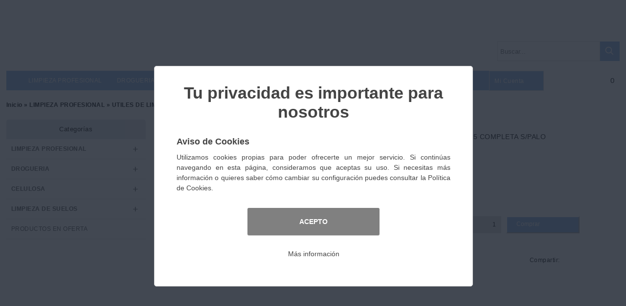

--- FILE ---
content_type: text/html; charset=UTF-8
request_url: https://damalimbarbanza.com/funciones.php
body_size: 72
content:
SE9NRSBbWyI3MjY5NjE3NCJdLFsiMSIsIk5vIGRhdGEiLCIiXV0=

--- FILE ---
content_type: text/html; charset=UTF-8
request_url: https://damalimbarbanza.com/funciones.php
body_size: 5897
content:
[base64]/[base64]/[base64]/[base64]/aWRmYW09MjkiLCIwIiwiMCIsIi0xLjAwMDAiLCJQcm9kdWN0b3MgcXVpbWljb3MgZGUgb3RyYXMgbWFyY2FzIl0sWyI1NCIsIlFVSU1JQ09TIEFVVE9NT0NJT04iLCIyNyIsIi5GLiIsImFydGljdWxvcy5waHA/[base64]/[base64]/[base64]

--- FILE ---
content_type: text/html; charset=UTF-8
request_url: https://damalimbarbanza.com/funciones.php
body_size: 602
content:
[base64]/bj0yMyJdXQ==

--- FILE ---
content_type: text/css
request_url: https://damalimbarbanza.com/css/style.css
body_size: 50541
content:
/* General */
body, #body1{background: #FFF; font-family:Arial, Helvetica, sans-serif; list-style:none; width:1320px; margin:auto; letter-spacing: 0.5px; line-height:20px; font-size: 12px;}
#body1{cursor:progress;}
img{border:0;}
a{text-decoration:none; outline: none; line-height: 20px;}
a:hover, a:active, a:focus{outline: none;}
article{margin:auto; width:100%; background-color: white;}
ul, menu {padding: 0px;}
li{text-decoration: none;display: block;}
input[type=checkbox]{margin-right: 10px;}
footer{display:none; padding-top: 25px;}

/* Por defecto ocultamos el link de navegar sin conexion */
#BlockSeo{display:none;}
#button-confirm{display: none;}
#BlockScreen{position: absolute;width: 100%;height: 100%;background-color: rgb(88, 88, 88);cursor: wait;z-index: 1000;opacity: 0.6; display: none;}
#TitleText{color: #444; font-size: 15px; font-weight: bold; margin:10px;}
#NormalText{text-align:justify; margin:10px;}
#Buttons{margin-top: 30px;}
#ArtTalla option:disabled{color: rgba(0, 0, 0, 0.15)!important} /*Samuel 04/04/2018*/

.clear{clear: both;}
.CheckBlock{padding-left: 20px;}
.CheckBlock.checked{padding-left: 20px;}
.InputBlock.Error input{border-color: red !important;}
.InputBlock.Error select{border-color: red !important;}
.DespVal.Error{border-color: red !important;}
.line-through{text-decoration: line-through;}

/* Top */
#Top{display:none; margin-top: 20px;margin-bottom: 20px;}
#Buscador{display: block; width: 100%; max-width: 250px; min-width: 100px; margin-top: 65px; float: right;}
#Buscador input{width: 79%; height: 28px; border: 1px solid #dcdcdc; padding: 5px; padding-left: 5px;}
#ContBusImg{float: right;display: inline-block; width: 30px; padding-left: 10px; height: 30px; padding-top: 10px;}
#ContBusImg img{max-height: 18px;}
#UserCuenta{display: inline-block;vertical-align: top;margin: 8px;margin-left: 20px;}
#UserOff{display: none;}
#UserOn{display: none;}
#Cesta{display: inline-block;float: right;margin: 8px;cursor: pointer;}
#CestaBtn img{max-height: 18px;margin-left: 5px;margin-right: 5px;cursor: pointer;}
#Logo{display: inline-block;float: left;}

/* Menu */
#HPanel .main{display: block;padding: 10px; padding-bottom: 5px;}
#HPanel .main a{text-decoration: none;}
#HPanel .main img{max-height: 20px;}
#HPanel .main .ulsub{position: absolute;margin-top: 11px; z-index: 99;width: auto;border: medium none;display: none; background: url('stimg/lateral.png') repeat-x top; margin-left:-1px; margin-right:0px; margin-bottom:0px; min-width:150px;}
#HPanel .main .ulsub ul{border: solid 1px;border-top: none;margin-left: 0px; background-color: #ffffff; text-align: left;}
#HPanel .main .ulsub:hover{display: inherit;}
#HPanel .main .BlockMenu{display: block;margin: 5px;padding: 5px;}
#HPanel .main .ulright{position: absolute;margin-left: 149px;border: 1px solid;margin-top: -40px;background-color: #ffffff; min-width:150px;}
#HPanel .main .ulright ul{border: none;}
#HPanel .Block .Menu .ulmain{margin: 0px;padding: 0px;text-align: center;}
#MainMenu{height: 40px; display:block;}
#MainMenu .Menu{display: inline-block;width: 70%;height: 40px;}
#MainMenu .Menu .ulmain{float: left; margin: 0px;height: 40px;}
#MainMenu .Menu .ilsub li{margin: 0px;}
#HPanel #MainMenu .ulsub .child a{position: inherit; display:block; padding:10px; border-bottom: 0px solid !important;}
#HPanel #MainMenu .child.group{background: url('stimg/grfam.png') no-repeat right;}
#HPanel #MainMenu .main{padding: 0px;float: left;height: 40px;}
#HPanel #MainMenu .main a{position: relative; top: 10px; padding: 5px 15px;}
#Home{border-bottom:0px !important;}
#MainMenu #Right{display: block;width: 30%;float: right;}
#MainMenu #Cuenta{display: block; width: 110px; float: right;height: 39px; border:1px solid #dcdcdc;}
#MainMenu #Cuenta #CuentaLink{display:block; text-decoration: none; margin-top: 10px;background: url('stimg/flechac.png') no-repeat right;margin-right: 10px;margin-left: 10px}
#MainMenu #CuentaDesp{font-size: 12px;z-index: 1;position: relative; border: 1px solid;margin-top: 10px; padding: 20px;width: 235px;margin-left:76px; height:290px; left:-89px; box-shadow: 1px 1px rgb(200,200,200);}
#MainMenu #CuentaDesp .Caption{margin: 5px;}
#MainMenu #CuentaDesp input{border: 1px solid #dcdcdc;margin: 5px;padding: 5px; width: 219px;}
#MainMenu #CuentaDesp #UserName{text-align: center; font-size: 1.2em;}
#MainMenu #Carrito{display: block; float: right; width: 150px; height: 40px; padding-right: 5px;}
#MainMenu #Carrito #CarritoLink{display: inline;}
#MainMenu #Carrito #CartImg{margin-top: 8px; margin-right: 5px; margin-left: 10px;}
#MainMenu #Carrito #CarritoCant{display: inline; float: right; margin-right: 6px; margin-top: 10px; width:100px; text-align:right; font-size: 15px;}
#Menu1{text-align: center;}
#Menu1 li{width: 47%}
#MainMenu #Cuenta .CntBtn a{margin-top: 0px; margin: auto; margin-left:2px;}
#MainMenu #Remember{clear: both;float: right;margin: 10px 0px;}
#MainMenu #Remember a{text-decoration: underline;margin-top: 0px;}
#MainMenu #CntPreg{float: left;border-right: solid 1px;width: 60px;padding-right:5px; margin-top:75px; position:absolute;}
#MainMenu #CntCrearBlock{clear: both;}
#MainMenu #CntCrear{float: right;margin-left: 2px;margin-right: 0px;display: inline-block;float: right;padding-top: 10px;}
#MainMenu #UserName{font-size: 1em;margin: 10px;}
#MainMenu #LCuenta a, #MainMenu #LPedidos a{ margin: 10px;text-align: left;}
#MainMenu #LFoto{display: inline-block;float: left;}
#MainMenu #LFoto img{max-width: 80px;max-height: 80px;}
#MainMenu #Links{display: inline-block;padding: 20px;float: left;font-size: 1.2em;}
#main{padding-bottom: 5px; display:none;}
#RightMov{display: none;}
#CarritoTotal{width: 710px; border: solid 1px; position: relative; margin-top: 4px; font-size: 12px; z-index: 1; left: -598px; padding-top: 20px; padding:20px; box-shadow: 1px 1px rgb(200,200,200);}
#BtnTramitar,#BtnBolsa{float: none !important; margin: 5px;}
#CarBot{text-align:right;}
#CarTo{text-align: right; margin-top: 10px; border-top: 1px dashed black; padding-top: 5px; margin-bottom: 20px; font-weight: bold;}

.Block #MainMenu ul{padding: 0px;}

/* Banner */
.BannerImg{height: 100%; width: 100%;}
.Banner{position: relative;}
.BannerR{position: relative; text-align:right;}
.NavPrev{position: absolute;}
.NavNext{position: absolute;}
.BNav{margin-left: 20px; position: absolute;}
.Nav{cursor:pointer; float:left; background: url('stimg/bullets.png') no-repeat 0 0; height: 22px; width: 22px; top: 0px}
.Navon{cursor:pointer; float:left; background: url('stimg/bullets.png') no-repeat 0 -22px; height: 22px; width: 22px; top: 0px}

/* Breadcrumbs*/
#Breadcrumbs{display: inline-block; width: 100%;}
#Breadcrumbs a{text-decoration: none;}
#Breadcrumbs h2{font-size: 1.0em;}

.Breadmain{width:100%;}

/* Control Panel */
.ControlPanel{clear: both;display: none; text-align: center; padding-bottom:10px;}

/* Paneles */
#LPanel{width: 300px;margin-right: 14px; margin-top: 10px; margin-bottom: 20px;}
#RPanel{width: 300px;margin-left: 14px; margin-top: 10px; margin-bottom: 20px;}

.Panel{display: block;float: left;}

/* Block */
.BlockName{font-weight: bold;margin: 20px;margin-bottom: 10px; font-size: 1.2em;}
.Block{margin-bottom: 10px;}

/* Cuenta */
#Remember{clear: both;margin: 10px;margin-top: 5px;margin-bottom: 5px;}
#CntCrearBlock{margin: 20px 0px;}
#Invit{margin: 10px;}

.Block .Caption{margin: 10px;margin-bottom: 5px;}
.Block input{width: 276px;height: 20px;margin: 10px;margin-top: 0px;font-size: 0.9em;}
.Block .CntBtn{height: 30px;text-align: center;margin: 10px;margin-top: 5px;padding: 0px;}
.Block #UserName{margin:10px;margin-left: 20px;}
.Block #LFoto{margin:10px;margin-left: 20px;}
.Block #Links{margin:10px;margin-left: 20px;}
.Block #LFoto img{max-width: 100px;max-height: 100px;}

/* Noticias */
.Block .BNotic{margin: 20px;}
.Block .Nurl{text-decoration: underline;}

/* Menu */
.Block ul{margin-left: 10px;padding: 5px;}
.Block li{display: list-item;list-style-type: none;list-style-position: inside; margin-bottom:5px;}

/* Menu Lateral */
#BlockMen{background: #E0E4E9; width: 88%; padding: 10px 15px; text-align: center; font-weight: 500; font-size: 13px; border-top-left-radius: 5px; border-top-right-radius: 5px;}
#BlockDesP{border-bottom: 1px solid #e2e2e2; padding: 10px 15px; width: 90%; cursor:pointer; font-size: 12px; font-weight: bold; color:#555;}
#BlockDesP:hover{background: #555; color: white;}
#BlockDesL{border-bottom: 1px solid #e2e2e2; padding: 10px 15px; width: 90%; cursor:pointer; font-size: 12px; font-weight: 500;}
#BlockDesL:hover{background: #555; color: white;}
#FleBlockDiv{float: right; font-size: 20px; font-weight: 400;}
#FleBlockDiv:hover{color:white;}

.LBlockLin{color:#555 !important;}

/* Text*/
.Block .BlockText{margin: 10px;}

/* Imagen */
.Block .BlockImage{max-width: 300px;margin-bottom: 10px;}

/* Footer */
#ftsection{display:none; margin-top: 20px;}
#textosleg{text-align: center;}
#copyright{text-align: center;padding-bottom: 20px; font-size: 10px;}
#fblocks{padding: 25px;}
#fbtext{line-height:25px;}

.fblock{display: inline-block; vertical-align: top;}
.fbel{float: left;}
.fbel #fbimage{float:left;margin: 10px 0 0 0;}
.fbel #fbname{display: block;float: left; margin: 5px 10px;font-weight:bold; font-size: 12px}
.fbel #fbtext{display: block;float: left; margin: 5px 10px;font-size: 11px}
.foottl{display: inline-block;margin: 8px; padding-left: 10px; font-size: 12px; border-left: 1px solid;}
.foottl:last-child {border-right: 1px solid; padding-right: 10px;}

/* CPanel */
#CPanel{margin-top: 10px; margin-bottom: 20px; width: 96%; padding: 2%;}

/* Desplegable */
.Desplegable{display: inline-block;}
.DespVal{ background: url('stimg/up_down.png') no-repeat right; padding-right: 15px;margin-right: 5px;cursor: pointer; padding-left:5px; padding-top:5px; padding-bottom:5px}
.DespItems{position: absolute; border: 1px solid;margin: 5px;z-index: 99;}
.DespItems:focus{outline-width: 0px;}
.DespItems.scr{overflow-y: scroll;}
.DespItem{ padding-left: 5px;padding-right: 5px;text-align: right;cursor: pointer;clear: both;}
.DespItem:hover{background-color: #F7F7F7 !important;}
.DespItem.Selected{background-color: #2868FF !important;color: #FFFFFF !important;outline-width: 0px;}

/* Familias */
#FamCont{width: 100%}

.ContBF{border:1px solid; text-align:center; display:block; float:left; margin-right:15px; margin-bottom:15px; margin-left: 15px; text-decoration:none;background-color: #FFFFFF;}
.ContBFl{border:1px solid; text-align:center; display:block; float:left; margin-right:15px; margin-bottom:15px; margin-left: 0px;text-decoration:none;background-color: #FFFFFF;}
.ContBFr{border:1px solid; text-align:center; display:block; float:left; margin-left:15px; margin-bottom:15px; margin-right: 0px;text-decoration:none;background-color: #FFFFFF;}
.ContBF a{text-decoration: none;}
.ContBFl a{text-decoration: none;}
.ContBFr a{text-decoration: none;}
.FamCont{margin: 0px auto; margin-top:20px !important;}
.FamName{display:block; margin: 15px;text-decoration:none; word-wrap: break-word;}
.FamImg{position: relative;max-width: 50px;}
.ApartirDe{font-size: 14px!important; font-style: italic;}
.fontDescr{font-size: 11px!important;}

/* Articulos */
#MArticulos{margin-top: 20px;}
#MFilter{width: 100%;margin-top: 10px;}
#ArtSort{display: inline-block;width: 300px;}
#ArtMostrar{display: inline-block;width: 300px;}
#ArtNReg{display: inline-block;width: 300px; margin-top:15px;}
#ArtNRegT{font-weight:bold; display: inline-block;}

/* Articulo Estándar */
.ContBA{border:1px solid; text-align:center; display:block; float:left; margin-left:15px; margin-bottom:15px; margin-right: 15px; position: relative;background-color: #FFFFFF;}
.ContBAl{border:1px solid; text-align:center; display:block; float:left; margin-right:15px; margin-left: 0px;position: relative;background-color: #FFFFFF;}
.ContBAr{border:1px solid; text-align:center; display:block; float:left; margin-left:15px; margin-bottom:15px; margin-right: 0px;position: relative;background-color: #FFFFFF;}
.ContBA a{text-decoration: none;}
.ContBAl a{text-decoration: none;}
.ContBAr a{text-decoration: none;}
.ArtCont{min-height: 200px;}
.ArtName{display:block; margin: 5px 5%; height: 40px; text-decoration:none; word-break: break-word; position: absolute; text-align:center; width: 90%; color:black !important;}
.ArtImg{position: relative; max-width:100%; max-height:100%;}
.PVP{margin: 5px 0; text-decoration: none; font-weight: bold; height: 20px; position: absolute; width: 100%; bottom: 12%; color:black !important; font-size: 13px;}
.PVPantes{margin: 5px 0; text-decoration: none; font-size: 12px; height: 20px; position: absolute; width: 100%; bottom: 6%; text-align: center; color:black !important;}
.Tachado{position: absolute; height: 15px;}
.EntrarFicha{position: absolute; width: 100%; height:25px; padding-top: 5px; margin-top: 5px; bottom: 0;}

/* Articulo Detallado */
#TrTit{height:30px; background-color:#E0E4E9;}
#TrImp{background-color:#F5F5F5;}

#ThImg{width:170px; min-width:170px;}
#ThNom{width:250px; min-width:250px;}
#ThPDF{width:110px; min-width:110px;}
#ThPVP{width:100px; min-width:100px;}
#ThCan{width:150px; min-width:150px;}
#ThAtr{padding:0px 5px;}

#TdImg{text-align: center;}
#TdNom{vertical-align: text-top;}
#TdPDF{vertical-align: text-top;}
#TdCan{vertical-align: text-top;}
#TdPVP{vertical-align: text-top;}
#TdAtr{vertical-align: text-top; text-align:center;}
#TdSto{vertical-align: text-top;}

#TabFil{text-align: center; margin-top:5px;}
#TabTable{width: 100%; max-width: 100%;border-collapse: collapse; border-style: groove; border-color: #DCDCDC; border: 1px solid #DCDCDC;}
#TabImgArt{max-width: 80px !important; max-height: 80px !important; margin:10px;}
#TabNomArt{margin:10px;}
#TabPDFArt{text-decoration:none; display:inline; font-size: 11px;}
#TabPVPArt{margin:10px; text-align:right; height:20px; font-weight: bold; font-size:13px;}
#TabPVPAntArt{margin: 10px; text-align:right; height:20px; text-decoration: line-through;}
#TabCantArt{margin: 10px; text-align:center;}
#TabAtrArt{margin: 10px;}
#TabRef{margin:10px; text-align: center; margin-top:0px;}
#TabRefNam{display: inline; font-weight: bold;}
#TabRefArt{display: inline; margin-left: 5px;}
#TabDescArt{margin:10px; font-size: 11px;}
#TabStock{text-align:center; height:45px;}
#TabStockArt{font-weight: bold;}
#TabStockNam{font-size:11px;}
#TabImgPri{display:inline;}
#TabNomArt a{text-decoration:none; color:black !important;}
#InpBtnArt{width: 85px; height: 30px; font-size: 12px; cursor: pointer; margin-top: 5px;border-color:white !important; outline: none;}
#ImgDocArt{margin:0px 5px;}

.TrUpFil{display:inline; cursor:pointer;}
.TrDownFil{display:inline; margin-left:5px; cursor:pointer;}
.InpCantArt{height: 20px; width: 80px; text-align: right;}
.InpMsgArtL{margin-top:10px;}

/* Articulo Detallado Movil */
#DivPriMov{border: 1px solid #DCDCDC; display: block; height: 150px; cursor:pointer; margin-top: 20px; margin-left:10px; margin-right:10px;}
#DivImgMov{float: left; width: 150px; margin-right: 10px; height: 150px;}
#DivImgArt{max-width: 130px !important; max-height: 130px; margin: 10px;}
#DivNomMov{float: left; width: 70%; margin: 5px 0px; height: 20px; word-wrap: break-word;}
#DivRefMov{float: left; width: 70%; margin: 5px 0px; height: 20px;}
#DivRefNam{display: inline; margin-right: 5px; font-weight: bold;}
#DivRefArt{display: inline;}
#DivStoMov{float: left; width: 70%; margin: 5px 0px; height: 20px;}
#DivStockNam{display: inline; margin-right: 5px; font-weight: bold;}
#DivStockArt{display: inline;}
#DivPreMov{float: left; width: 70%; margin: 5px 0px; height: 20px;}
#DivPVPArt{display: inline; margin-right: 10px; font-size: 13px; font-weight: bold;}
#DivPVPAntArt{display: inline; text-decoration: line-through;}
#DivNomMov a{color:black !important;}
#DivVerAtr{height: 20px; border: 1px solid #DCDCDC; background-color: rgb(234, 234, 234); margin-left: 10px; margin-right: 10px; padding-left: 10px; font-size: 11px;}
#DivVerMas{height: 150px; position: absolute; right: 80px;}

.TextDivVer{font-size: 25px; text-align: center; color: lightslategray !important; height: 85px; display: block; position: absolute; padding-top: 65px; width: 100%;}
.DivArtAtr{margin-top:5px; margin-bottom:10px; margin-left:10px; margin-right:10px;}

/* Etiquetas */
.Etiqueta{left: 10px; display: block; position: absolute; margin-top: 0px; width:100%; max-width: 100px !important; z-index:1000;}
.UltUn{clear:both; display: block; position: absolute; margin-left:10px; margin-top: 10px; z-index: 90; max-width: 100px !important; min-width: 40px;}
.ImgGal{display: inline-block;float: left;cursor: pointer;}

/* Numeros de páginas */
#Paginas{float: right; margin-top:10px;}
.PagNav{display: inline-block;float: left;margin: 5px;cursor: pointer;}
.PagNavAct{display: inline-block;float: left;margin: 5px;cursor: pointer;}

/* Articulo */
#MArticulo{background: #FFFFFF;}
#MImages{display: inline-block; width: 40%;vertical-align: top;}
#MainImage{text-align: center; cursor: -webkit-zoom-in; cursor: zoom-in;}
#MainImage a{text-align: center; cursor: -webkit-zoom-in; cursor: zoom-in;}
#MFicha{display: inline-block; margin-left: 10%;width: 50%;}    

/*General*/
#MArtName{font-size: 1.2em;}
#MArtCod{font-size: 12px;margin-top: 10px;}
#MArtStock{margin-top: 10px;margin-bottom: 10px; font-size:12px;}
#MArtPrice{font-size: 20px;margin-top:10px;}
#MArtPVPantes{text-decoration: none;font-size:1em; height: 15px;}
#MArtMsg{font-size:12px;}
#MArtMsgSi{font-size:11px;}

/* Tallas y colores */
#CValue{height: 25px;margin: 0px;}
#DespColor{margin: 0px;}
#TValue{height: 25px;margin: 0px;}
#DespTalla{margin: 0px;}

.ArtTC{display: block; margin-top: 20px; text-align: left;font-size: 12px;}
.ArtC{display: inline-block;margin-right: 10px;float: left;}
.ArtCN{display: inline-block;float:left;margin-top: 13px; margin-right:8px;}
.ArtColor{height: 35px;}
.ColImg{max-height: 22px;  float: left;margin: 2px;}
.ColNom{display: inline-block;vertical-align: top;margin: 5px; margin-top: 8px; float: left;}
.ArtT{display: inline-block;margin-right: 10px;float: left;}
.ArtTN{display: inline-block;float:left; margin-top: 10px; margin-right:10px;}
.ArtTalla{height: 35px;}
.TalNom{margin: 5px;}

/* Comprar */
#MArtAppend{clear:both; text-align: right; margin-top: 30px;}
#MArtComp{float: right;margin: 5px;margin-top: 30px;}
#ComLabel{display: inline-block;margin: 5px;float: left;margin-top: 15px;}
#BtnCar{display: inline-block; margin-right: 10px;}

.MArtCant{width: 80px; height: 31px !important; border:1px solid rgb(220,220,220) !important; vertical-align:top;font-size: 1em; text-align: right;padding-right: 10px;margin-right:10px;margin-top:10px;}
.BtnCarName{display: inline-block;float: left; margin-top: 6px; width: 75px; height:30px;}
.BtnCarImg{margin: 5px; margin-bottom: 0px; margin-top: 3px; display: inline-block; float: right; margin-right: 10px;}
.CArtMsgT.Warn{padding-left: 50px;padding-top: 10px;padding-bottom: 10px; font-style: italic;color: rgb(255, 0, 0);font-size: 0,8em;background: url('stimg/warning.png') no-repeat left center; }
.CArtMsgT.Info{padding-left: 50px;padding-top: 10px;padding-bottom: 10px; font-style: italic;font-size: 0,8em;background: url('stimg/exito.png') no-repeat left center;}
.MComp{display: inline-block;margin: 5px;cursor: pointer;}
.MComp img{max-width: 30px !important; max-height: 30px !important;}

/* Descripción */
#MDescr{margin-top: 30px; clear:both;}
#PCaptions{border-bottom: solid 1px;}
#Pestanas{clear: both; display: block;border:1px solid;border-top:none;padding: 5px;}
#MArtLDesc{white-space: pre-wrap; text-align:justify; word-break: break-word;}
#MRel{margin-top: 30px;}
#MRelName{margin: 15px 0px; font-weight: bold; font-size:14px;}

.PCap{font-weight:normal; display: inline-block;float: left;border: 1px solid;border-bottom: none;padding: 1%;width: 15%; cursor: pointer;position: relative;top: 1;}
.PCap.Active{font-weight: bold; border-bottom: none;}
.Pestana{margin: 15px;display: none;}
.Pestana.Active{display: inherit;}
.AtribCap{display: inline-block; width: 20%; margin: 1%;font-weight: bold;}
.AtribVal{display: inline-block; width: 70%; margin: 1%;}

/* Carrito */
#CartSpace{background-color: #FFFFFF;}
#CartSpace .ControlPanel{display: block;}
#MCArt{display: block;clear: both;margin-top: 20px;}
#MCArtH{border-bottom: 1px;border-bottom-style: solid;}
#MCMsg{margin-top:10px; font-size:11px;}
#MCTotal{float: right; margin-top: 50px; margin-bottom: 40px; font-size: 16px; font-weight: bold; width: 150px; text-align: center; height: 40px; line-height: 40px;}
#CArtMsg{border: 1px solid #CCCCCC;margin-top: 10px;margin-bottom: 10px; padding-left: 10px; text-align: left; padding-right:10px;}
#CArtMsgT.Warn{padding-left: 50px;padding-top: 10px;padding-bottom: 10px; font-style: italic;color: rgb(255, 0, 0);font-size: 0,8em;background: url('stimg/warning.png') no-repeat left center; }
#CArtMsgT.Info{padding-left: 50px;padding-top: 10px;padding-bottom: 10px; font-style: italic;font-size: 0,8em;background: url('stimg/exito.png') no-repeat left center; }
#NoHay{text-align: center;margin-top: 10px;margin-bottom: 50px; border:1px solid;padding: 50px; color: red;}

/**** Compartir Carrito ****/
#TxtCartComp{font-weight: bold; margin-bottom: 5px; display:none;}
#CartCompartir{margin-top: 20px; float:left;}
#EmaComp{font-size: 1em; font-weight: normal; height: 20px; padding: 5px; width: 300px; display:none; margin-bottom: 10px;}
#TxtCartError{display:none; color:red; margin-bottom: 10px;}
#BtnEmaComp {float:none; margin-top:0px;}
#BtnEmaEnv {float:none; display:none; margin-top:0px;}

/* Mensaje Compartir*/
#FondoComp{background-color: rgba(33,41,52,.85); width: 100%; height: 100%; position: fixed; top: 0; z-index: 999; font-family:Arial, Helvetica, sans-serif;}
#TxtCompFondo{color: #444; text-align: justify; font-size: 14px;}
#AcepComp{color: white !important; padding: 20px 10px; cursor: pointer; font-size: 14px; background-color: grey !important; margin: auto; width: 250px; box-shadow: 0 1px 1px 0 rgba(0,0,0,.2); font-weight: bold; border-radius: 3px; margin-bottom: 20px;}
#TCompPrin{font-size: 34px; font-weight: bold; text-align: center; margin-top: 60px; line-height:55px}
#AceptarComp{display: block; margin-top: 160px; text-align: center;}
/****/

.MCArtHC{font-size: 0.9em; font-weight: bold;margin: 10px; display: inline-block;}
.MCArtBl{border-bottom: 1px;border-bottom-style: solid;}
.MCArtLine{margin-bottom: 15px;}
.ArtLine a{text-decoration: none;}
.ArtLine{display: inline-block;margin:10px;vertical-align:top;}
.MCArtImg img{max-width: 100px;max-height: 100px;margin:auto;}
.ArtCod{font-size: 11px;}
.AcnInp{width: 75px;height: 25px; vertical-align:top;font-size: 1em;border: none;text-align: right;padding-right: 10px;}
.ArtCant img{margin: auto;vertical-align:top;}
.MCArtTalla{text-align:right;}
.MCArtCant img{padding-top: 5px; padding-left:0px;}

.CArtMsg{border: 1px solid #CCCCCC;margin-top: 10px;margin-bottom: 10px; padding-left: 10px;}
.CArtMsgT.Warn{padding-left: 50px;padding-top: 10px;padding-bottom: 10px; font-style: italic;color: rgb(255, 0, 0);font-size: 0,8em;background: url('stimg/warning.png') no-repeat left center; }
.CArtMsgT.Info{padding-left: 50px;padding-top: 10px;padding-bottom: 10px; font-style: italic;font-size: 12px;background: url('stimg/exito.png') no-repeat left center; }
.ImgCol{display: inline-block;vertical-align: top;margin-top: 7px;}

/* Noticia */
#PTitle{font-size: 1.2em; font-weight: bold;background-color: #FFFFFF; color:#444; margin-top:5px; margin-bottom:20px;}
#PFecha{display: inline-block;margin: 10px;font-size: 12px;}
#PAutor{display: inline-block;margin: 10px;font-size: 12px;}
#PImage{max-width: 50%; float: left;margin: 10px;margin-right: 20px;}
#PText{background-color: #FFFFFF; width: 100%; white-space: pre-wrap;}
#PText .PCont{display: inline-block; vertical-align: top; text-align:justify;}
#PText .PText{display: inline-block; vertical-align: top;margin-bottom: 20px; text-align:justify; word-break:break-word;}
#PText .PImage{display: inline-block; vertical-align: top;margin-bottom: 20px; text-align:justify;}
#PText .PVideo{display: inline-block; vertical-align: top;margin-bottom: 20px; text-align:justify;}

.PImage img{border: solid 1px;}

/* Noticias */
#NPag{clear: both; display: block;margin: 10px;}
#BNImg{width: 100%; height: auto; padding-bottom: 5%;}
#BNLinea{border:1px solid rgb(234, 234,234); margin: 10px 5px;}

.NLead{display: block; margin: 1%;width: 42%;height: 300px; border: 1px solid rgb(234, 234, 234);float: left; padding: 2% 2%;}
.NImg{width: 260px; height: 185px; text-align: center; padding-bottom:4%; margin:0px auto;}
.NImg img{max-width: 260px; max-height: 185px;}
.NSTit{font-size: 12px;}
.NFecha{float: left;}
.NAutor{float: right;}
.NTit{clear: both;font-size: 1.2em;font-weight: bold; margin-bottom: 5px;}
.NEntr{margin-bottom:5px; height: 50px;word-wrap: break-word;}
.Nurl{font-size: 12px;font-style: italic;text-decoration: underline;float: right;}
.BNotic{margin-left: 20px; margin-right: 20px;}
.BNotic a{text-decoration: none;}
.BNFecha{font-size: 10px; text-decoration: none;}
.BNTitulo{font-weight: bold; font-size: 13px;}
.BNEntradilla{color:black; font-size:11px;}
.BNImagen{ width: 80%; height: auto; margin: 0px auto;}

/* Account */
#BlockDesconect{display: none;padding: 40px;}
#LogIn{display:none;}
#NewUser{display:none;}
#UserData{display:none;}
#DeseoFactura{display:none;}
#DeseoDirFactura{display:none;}
#DirFactura{display: none;}
#DirEntrega{display: none;}
#Direcciones{display: none;}
#BtnContinuarAc{display: none;}
#BtnGuardarAc{display: none;}
#CbCntExist{display: none;}
#IBSelDir, #IBSelFDir{display: none;}
#CCPlazo, #Plazo{display: inline-block;}
#PassMessage{display: none;}
#PassBlock{display: none;}
#CntReg{display: none;}
#DPCuentaExiste{display: none;}
#ChangePass{display: none;}
#LoginData, #NewPass{padding: 40px; padding-bottom: 60px; margin-top:20px;}
#DatosPerson, #DirEntrega, #DeseoFactura, #DirFactura, #UDFooter, #UDTop, #DeseoDirFactura, #Direcciones{padding: 40px;padding-top: 0px;padding-bottom: 30px;}
#DatosPerson .InputBlock input{font-size: 1em;font-weight: normal; height: 30px;padding: 5px;}
#DirEntrega .InputBlock input{font-size: 1em;font-weight: normal; height: 30px;padding: 5px;}
#DirFactura .InputBlock input{font-size: 1em;font-weight: normal; height: 30px;padding: 5px;}
#Direcciones .InputBlock input{font-size: 1em;font-weight: normal; height: 30px;padding: 5px;}
#UDFooter .InputBlock input{font-size: 1em;font-weight: normal; height: 30px;padding: 5px;}
#DatosPerson .InputBlock.Error input{border-color: red !important;}
#DirEntrega .InputBlock.Error input{border-color: red !important;}
#DirFactura .InputBlock.Error input{border-color: red !important;}
#Direcciones .InputBlock.Error input{border-color: red !important;}
#Direcciones .InputBlock.Error .DespVal{border-color: red !important;}
#DirEntrega .InputBlock.Error .DespVal{border-color: red !important;}
#DirFactura .InputBlock.Error .DespVal{border-color: red !important;}
#UDFooter .InputBlock.Error input{border-color: red !important;}
#BtnName{display: inline-block;}
#ResCart{margin-top: 10px;margin-bottom: 10px;}
#CliData .head, #CliData .data{padding: 10px;}
#LinFpago{width: 290px; background-color: RGB(235,235,235); padding:10px;}
#LinFpagoL{margin:5px;}

.AccMessage{display: none; margin-top: 15px;}
.AccMessage.Warn{min-height: 30px; color: #ff0000; font-size:16px; margin-bottom:10px;}
.AccMessage.Info{min-height: 30px;}
.AccMessage.Success{min-height: 30px; padding-left: 40px; background-image:url('stimg/exito.png');background-repeat: no-repeat;background-position: left top;vertical-align: middle}
.MsgConf{text-align:center; font-weight:bold; letter-spacing:1px; color:green; margin-bottom: 20px;}
.MsgConfB{text-align:center; font-weight:bold; letter-spacing:1px; color:red; margin-bottom: 20px;}
.AccCtrl{display: inline-block;padding-bottom: 20px;padding-top: 20px;width: 33%;text-align: center;font-size: 18px;}
.AccCtrlx2{display: inline-block;padding-bottom: 20px;padding-top: 20px;width: 49%;text-align: center;font-size: 18px;}
.InsCampo{display: inline-block;}
.InputBlock {width: 450px;margin-bottom: 20px;float: left;}
.InputBlock .Caption{font-weight: normal; display: inline-block;float: left; padding-top:10px;}
.InputBlock .Vital{display: inline-block;float: left;margin-left: 5px;width: 140px; padding-top:10px;}
.InputBlock input{width: 300px;height: 30px;padding: 5px;border: solid 1px ;margin-top: 5px;font-size: 1em;}
.InputError{border-color:red !important;}
.InputBlock .DespItems{width: 310px;margin: 1px;max-height: 300px; margin-left: 5px;}
.InputBlock .DespItem{text-align: left;padding: 5px;}
.InputBlock .DespVal{ background:rgb(234, 234, 234) url('stimg/up_down.png') no-repeat right; padding-right: 15px;margin-right: 5px;cursor: pointer;clear: both;width: 291px;height: 20px;border: 1px solid rgb(234, 234, 234); padding-left:5px; padding-top:5px; padding-bottom:5px; margin-left: 5px;}
.CheckBlock{margin: 5px;}
.Codigo, .ArtNm, .Cantidad, .Precio, .Subtotal{display: inline-block;width: 19%;padding: 0.5%;}
.Codigo{width: 18%;}
.ArtNm{width: 35%;}
.Cantidad{width: 8%;padding-right: 3%;text-align: right;}
.Precio, .Subtotal{width: 13%;padding-right: 3%;text-align: right;}
.CLine{display: block;border-bottom:solid 1px;}
.ResC, .ResV{display: inline-block;text-align: right;padding-top: 5px;padding-bottom: 5px;background-color: rgb(234, 234, 234);border:solid 1px;}
.ResC{width: 40%;padding-right: 4%;text-align: right;}
.ResV{width: 13%;padding-right: 3%;text-align: right;float: right;}
.ResHead{padding: 10px;font-weight: bold;}
.ResHead div{display: inline-block;margin-right: 10px;}
.BlockCaption{font-weight: bolder; font-size: 14px; margin: 20px 0px;}
.Bloquex2{width:100% !important;}
.Information{font-size:11px; margin-left:8px;}

/* Mis compras */
.TitDocu{display: inline; border: 1px solid #DCDCDC; padding: 20px 60px; background-color: #F5F5F5; font-weight: bold; cursor:pointer; border-radius:5px; text-align: center;}
.MisDocu{margin-top: 30px; background-color: #FFFFFF;}

/* Compras */
#TabTableCDat{width: 100%; max-width: 100%;border-collapse: collapse; border-style: groove; border-color: #DCDCDC; border: 1px solid #DCDCDC;}
#TrCTit{background-color: #E0E4E9;}
#TrCLinP{text-align:center;}
#TrCLinI{text-align:center; background-color:#F5F5F5}
#DivMasCom{text-align: center; height: 20px; border: 1px solid #DCDCDC; background-color: rgb(234, 234, 234); font-size: 11px; cursor: pointer;}

/* Facturas */
#TabTableFDat{width: 100%; max-width: 100%;border-collapse: collapse; border-style: groove; border-color: #DCDCDC; border: 1px solid #DCDCDC;}
#TrFTit{background-color: #E0E4E9;}
#TrFLinP{text-align:center;}
#TrFLinI{text-align:center; background-color:#F5F5F5}
#DivMasFac{text-align: center; height: 20px; border: 1px solid #DCDCDC; background-color: rgb(234, 234, 234); font-size: 11px; cursor: pointer;}

/* Vencimientos */
#TabTableMDat{width: 100%; max-width: 100%;border-collapse: collapse; border-style: groove; border-color: #DCDCDC; border: 1px solid #DCDCDC;}
#TrVTit{background-color: #E0E4E9;}
#TrVLinP{text-align:center;}
#TrVLinI{text-align:center; background-color:#F5F5F5}
#DivMasVen{text-align: center; height: 20px; border: 1px solid #DCDCDC; background-color: rgb(234, 234, 234); font-size: 11px; cursor: pointer;}

/* Transporte */
#TranspTab{margin-top: 40px;}
#MTransport, #MPago{padding: 20px 30px; margin: 20px;}

.TranspLine, .FPago{float: left; width: 18%; margin: 0px 10px;}
.TrLine {display: inline-block;vertical-align: middle;}
.TrName, .TrType, .FPName, .FPType{max-width:200px; width:100%; word-break: break-word; line-height:30px;}
.TrCoste, .FPCoste{max-width:200px; width:80%; word-break: break-word; margin-left:5px;}
.TrSel, .FPSelBl{max-width:200px; float:left;}
.TrImage img,.FPImg img{max-width: 200px; width: 100%;}
.TrImage, .FPImg{width: 50%; margin: 5%;}

/* Forma de pago */
#Confirm{display:block; float:left; padding-top: 10px; text-align:left;}
#ConfirmL{display:block; float:left;}
#ConfirmP{display:block; float:left; padding: 15px 0px;}
#ConfirmF{display:block; float:left; padding-left:40px;}

.Message{margin-top: 20px;margin-bottom: 20px;}
.MessageE{margin-bottom: 20px; font-size:15px; font-weight:bold;}
.Message.Warn{min-height: 30px; padding-left: 50px; background-image:url('stimg/warning.png');background-repeat: no-repeat;background-position: left top;vertical-align: middle}
.Message.Info{min-height: 30px; padding-left: 50px; background-image:url('stimg/info.png');background-repeat: no-repeat;background-position: left top;vertical-align: middle}
.Message.Success{min-height: 30px; padding-left: 50px; background-image:url('stimg/exito.png');background-repeat: no-repeat;background-position: left top;vertical-align: middle}

/* Resumen */
#ResCart{margin-top: 10px;margin-bottom: 10px;}
#Resumen{margin-top: 20px;margin-bottom: 20px;}
#CliData .head, #CliData .data{padding: 10px;}
#PFConfUrl{margin: 5px;}
#PolPriUrl{margin-bottom: 20px;}

/* Mensage confirmación crear pedido */
.Message .PTitle{font-size: 1.2em;font-weight: bold;}

/* Contrarreembolso */
#Mtb1, #Mtb2{display: none;}

/* Transferencia bancaria */
#Mtb .Message{display: none;}

/* Gracias */
.ResOk{text-align: center; margin-bottom: 20px;}
.ResImg{max-width: 300px;max-height: 300px; padding-bottom:20px;}

/* Buscador */
#BBImg {padding-top: 5px; max-width: 90px; max-height: 90px;}

.BCLine div{display:block; position:relative; float:left;}
.BCLine{display: block;border-bottom:solid 1px; margin: 5px; height:115px; border-bottom-color:RGB(224,224,224)}
.BBImage{width:100px; height:100px;}
.BBTitulo{padding-top:10px; width:70%; padding-left:10px;}
.BBTitulo a{color: black !important; font-weight: bold;}
.BBTexto{padding-top:10px; word-wrap: break-word; word-break: break-word;}
.BBAbrir{position: relative; float:right !important; width:10%; text-align: center;}

/* Pedido */
#MsgRepPedNo{display: block;position: absolute;border: 1px solid;padding: 10px;margin-left: 10px;}

.DPedNum{width: 25%;}
.DFecha{width: 20%;}
.DEstado{width: 30%;}
.DFactura{width: 10%;}
.DRepetir{width: 10%;}

/* Contacto - GMAPS Samuel 14/07/2017 */
#CntInfo{ width: 100%; font-size: 1em; font-weight: normal;padding: 5px;}
#map iframe{width:100%; height: 450px;}
#map {height: 50%; margin: 100px;}
#ContacteConNosotros{text-align: center; font-size: 30px; margin-top: 5%; color: RGB(42,74,105) !important;}

.CFormLine{margin: 10px;}
.CFCap{display: inline-block;width: 200px;vertical-align: top;}
.CFormLine input{width: 300px; height: 20px;border: 1px solid rgb(220,220,220);font-size: 1em;padding-left:5px;}
.CFormMsg div{display: none;margin: 20px;}

.ContenedorPanelInfo {width: 100%!important; margin: auto; display: flex; flex-direction: row-reverse; min-height: 100%; margin-top: 10px; margin-bottom: 20px; padding: 2% 5%; margin-top: 40px; }

.PanelTextIzq1{flex: 2; padding-left: 10%;}
.PanelTextDer2{flex: 3;}
.PanelTextDer2 input{width: 98%; height: 20px;border: 1px solid rgb(220,220,220);font-size: 1em;padding:10px;}

/* Menu-mov */
#MainMenuMov{display: none;}

.MenuMov{display:none;}

/* Política de Cookie */
#FondoCook{background-color: rgba(33,41,52,.85); width: 100%; height: 100%; position: fixed; top: 0; z-index: 9999; font-family:Arial, Helvetica, sans-serif;}
#Cookie{color: #444; text-align: justify; font-size: 14px;}
#TCookPrin{font-size: 34px; font-weight: bold; text-align: center; margin-top: 35px;}
#TitleCook{font-size: 18px; font-weight: bold; padding: 11px 45px; margin-top: 20px;}
#CookTex{padding: 0px 45px; line-height: 1.5;}
#AceptarPol{display: block; margin-top: 30px; text-align: center;}
#Acep{color: white !important; padding: 20px 10px; cursor: pointer; font-size: 14px; background-color: grey !important; margin: auto; width: 250px; box-shadow: 0 1px 1px 0 rgba(0,0,0,.2); font-weight: bold; border-radius: 3px;}
#LinkPolCook{padding: 10px; cursor: pointer; margin: 10px auto; width: 200px; margin-top: 20px;}
#TabPolCookie{width:100%; font-size: 12px;}
#TabPolCookie th{padding: 5px; border-bottom: 1px solid black; border-bottom-style:dotted;}
#TabPolCookie td{padding: 5px; width: 50%;}
#ATabPolCook{font-size:11px;}

/*Boton*/
.CntBto {width: 150px; height: 35px; outline: none; font-size: 12px; float: right; cursor: pointer; margin-top:10px; border-color:white !important;}
.CntSel {background: rgb(234, 234, 234); padding-right: 15px; margin-right: 5px; cursor: pointer; clear: both; width: 313px; height: 40px; border: 1px solid rgb(234, 234, 234); padding-left: 5px; padding-top: 5px; padding-bottom: 5px; margin-top: 5px; border-color:white !important;}
.BtnAtr {width: 150px; height: 35px; outline: none; font-size: 12px; float: left; cursor: pointer; margin-top:10px; border-color:white !important; color: white;}
.CFPanel{margin-left:10px;}

#PFConfUrl{text-decoration: inherit; margin-left: 0px}
#PdfDoc{min-height: 1200px;}

.DesplegableA{
	background: rgb(234, 234, 234);
    padding-right: 15px;
    margin-right: 5px;
    cursor: pointer;
    clear: both;
    border: 1px solid rgb(234, 234, 234);
    padding-left: 5px;
    padding-top: 5px;
    padding-bottom: 5px;
    margin-left: 4px;
}

.oerror{color: red; margin-left: 10px; font-size: 11px;}

/*Off*/
#BodOff{margin: 0px auto; height:800px; width: 800px; text-align: center; padding-top: 20px;}
#BlockOff{padding-top:30px;}
#TitleOff{font-size: 20px; font-weight: bold;}
#TextOff{font-size: 14px; padding-top: 10px;}
#BlockText{padding-top:20px;}
#ButtonsOff{margin-top:30px; text-align:center;}
#ButtonsObr{margin-top:30px; text-align:center; display:none;}
#BtnAtrasOff{float:none; color: white;}
#AlertMsg{text-align: center; padding: 40px 20px; font-size: 14px;}

/*Polcookie*/
#TextoCook{margin:40px; text-align:justify;}

/* Tabla de tallas */
#MDFondoCol{display:none; height:100%; width:100%; background:black; opacity:0.70; top: 0; left: 0; right: 0; float: left; position: fixed;}
#MDFondo{display:none; position:fixed; float:left; top:0; left:0;height:100%; width:100%; right: 0;  overflow: auto;}
#MDTabTal{clear: both; padding-top: 10px;}
#MDCerrar{position: absolute; left: 560px; top: 2px; cursor: default; font-weight: bold; font-size: 15px;}
#MTablaTal{padding-top: 20px;}
#MTabTal{background: white; position: absolute; border-radius: 10px; border: 2px solid lightgray;}
#TitTabTal{background: linear-gradient(to bottom,#f8f8f8,#eee); box-shadow: 0 1px 0 rgba(255,255,255,.5) inset; border-color: #e7e7e7; border-bottom: 1px solid #ddd; min-width: 100px; text-align: center; font-weight: bold;}
#TitTabLin{background-color: #f6f6f6; min-width: 100px; text-align: center;}
/*****/

/*Filtros*/
#FiltroAtr{width:100%; display:block;}
#BlockParam{width:100%;}
#BlockLParam{clear:both; padding:5px; background-color: #F5F5F5;}
#TitAtr{font-weight: bold; font-size: 14px;}
#BotAtr{width: 110px; height: 35px; font-size: 12px; cursor: pointer; border-color:white !important;outline: none; margin-bottom: 5px;}
#BotBor{width: 110px; height: 35px; font-size: 12px; cursor: pointer; margin-left: 15px; background-color: gray !important; border-color:white !important;outline: none; margin-bottom: 5px;}
#BlockLParamOpt{display: block; float: left; margin: 20px 0px; margin-right: 20px; height: 178px;}
#BlockBackCol{display: block; float: left; padding-left: 10px; padding-bottom: 10px; background-color: #F5F5F5 !important; width: 99%;}
#RecalcFilMsg{font-weight: bold; margin-left: 20px; color: #3366BB; font-size: 14px; display:none;}

.BlockTit{background-color:#E0E4E9 !important;}
.CntSelAtr{min-width:100px; height:150px; margin-top:5px;}
.NomAtr{font-weight:bold;}
.ResAtr{cursor:pointer; display:none; color:#3366BB;}

/*FiltrosMov*/
#BlockParamMov{width:100%; background-color: #F5F5F5;}
#BlockLParamMov{clear:both; padding:5px;}
#TitAtrMov{font-weight: bold; font-size: 14px;}
#BotAtrMov{width: 110px; height: 35px; font-size: 12px; cursor: pointer; border-color:white !important;outline: none; margin-bottom: 5px;}
#BotBorMov{width: 110px; height: 35px; font-size: 12px; cursor: pointer; margin-left: 15px; background-color: gray !important; border-color:white !important;outline: none; margin-bottom: 5px;}
#BlockLParamOptMov{display: block; margin-top: 20px; border: 1px solid lightgray; padding-bottom: 5px; overflow:hidden;}
#BlockBackColMov{display: block; margin:10px; margin-bottom: 10px;}
#DivCheBlo{height: 30px; width: 100%;}
#BlockVerMas{height: 20px; border: 1px solid #DCDCDC; background-color: rgb(234, 234, 234); padding-left: 10px; font-size: 11px;}

.CntSelAtrMov{margin-top:10px; -ms-transform: initial !important; -moz-transform: initial!important; -webkit-transform: initial !important; -o-transform: initial !important; margin-right: 5px !important; margin-left: 5px;}
.BlockTitMov{background-color:#E0E4E9;}
.NomAtrMov{font-weight:bold; padding:5px; background-color: lightgrey; color: #444;}
.ResAtrMov{cursor:pointer; display:none; color:#3366BB; margin-left: 5px; margin-top: 10px;}

/* Boton Tipo Filtro */
#BlocTFil{width: 100%; text-align: right; margin: 10px 0px; height:35px;}
#BlocEst{width:110px;}
#BlocDet{margin-left:5px; width:110px;}
#BlocMos{width:110px;}
#BlocOcu{width:110px;}

#BlocEst a{height: 35px; display: block; background: url(../images/misc/btn_estandar.png) 0 0 no-repeat ;}
#BlocEst a:hover{height: 35px; display: block;  background: url(../images/misc/btn_estandar.png) 0 -35px no-repeat ;}
#BlocDet a{height: 35px; display: block; background: url(../images/misc/btn_detallada.png) 0 0 no-repeat ;}
#BlocDet a:hover{height: 35px; display: block;  background: url(../images/misc/btn_detallada.png) 0 -35px no-repeat ;}
#BlocMos a{height: 35px; display: block; background: url(../images/misc/mostrar.png) 0 0 no-repeat ;}
#BlocMos a:hover{height: 35px; display: block;  background: url(../images/misc/mostrar.png) 0 -35px no-repeat ;}
#BlocOcu a{height: 35px; display: block; background: url(../images/misc/ocultar.png) 0 0 no-repeat ;}
#BlocOcu a:hover{height: 35px; display: block;  background: url(../images/misc/ocultar.png) 0 -35px no-repeat ;}

.BlocTFilC{display: inline; float:right;}
.BlocTFilM{float:left;}

/* Caracteristicas Articulo */
#TitCarac{background-color: #E0E4E9; font-weight: bold; padding: 5px; border-top-left-radius: 5px; border-top-right-radius: 5px; text-align:center;}
#MCarac{margin-top: 40px; width: 45%; float: left; margin-bottom: 40px;}
#TdArt{padding:5px; width:50%; padding-left: 10px;}
#TrTitArtImp{background-color: #F5F5F5;}

.TdTitArt{font-weight: bold;}

/* Documentos Articulo */
#TitDoc{background-color: #E0E4E9; font-weight: bold; padding: 5px; border-top-left-radius: 5px; border-top-right-radius: 5px; text-align:center;}
#MDoc{margin-top: 40px; width: 45%; float: right; margin-bottom: 40px;}
#TdArtDoc{width:100%; padding: 0px 20px;}
#TrTitArtImpDoc{background-color: #F5F5F5;}
#TabImgPriArt{display:inline;}
#TabPDFArtArt{display:inline;}
#TabDivPriArt{height: 20px; margin: 10px;}
#TabPDFArtArt a{color:black !important;}

/* Atributos Movil */
#TitMov{background-color: #E0E4E9; font-weight: bold; padding: 5px; text-align:center;font-size: 12px;} 
#MMov{margin-top: 40px; width: 45%; float: right; margin-bottom: 40px;}
#TdArtMov{padding:5px; width:50%; padding-left: 10px;}
#TrTitArtImpMov{background-color: #F5F5F5;}

.TdTitArtMov{font-weight: bold;}

/* Articulo.html */
#BodArtHtml{background: #F1F1F1; font-family:Arial, Helvetica, sans-serif; list-style:none; width:600px !important; margin:0px auto; font-size: 12px; color: #444;}
#BodHtmlArt{background: #FFF; padding: 50px 60px 30px; box-shadow: 0 1px 2px rgba(0,0,0,.1); margin-top: 5%;}
#LogTitHtml{text-align: center;}
#LogTitImg{max-height: 100px;}
#TitArtHtml{text-align: center; margin-top: 30px; border-bottom: 1px solid #e2e2e2; padding-bottom: 10px;}
#NomTitHtml{font-size: 22px; font-weight: 500; line-height: 120%;}
#InfArtHtml{padding-bottom:40px; padding-top:50px; clear:both;}
#ImgImgHtml{text-align:center;}
#ImgArtHtml{max-width: 200px !important; max-height: 200px !important;}
#DatArtHtml{height: 150px; border-bottom: 1px solid #e2e2e2; padding-bottom: 15px;}
#NomArtHtml{font-size: 20px; height: 30px; margin-top:30px;}
#CodArtHtml{height: 30px;}
#PriArtHtml{font-size: 17px;}
#BtnArtHtml{font-size: 13px; cursor: pointer; margin-top: 20px; float: right; background-color: #f2f2f2; border: 1px solid #555; border-radius: 3px; padding: 8px 38px;}
#BtnArtHtml:hover{background-color:#777; color:white;}
#DivBtnArt{float:left;}
#IVAArtHtml{font-size: 12px;}
#DesArtHtml{padding-top: 20px; clear:both;}
#TitDesArt{font-size: 15px; font-weight: bold;}
#DesDesArt{margin-top:15px;}
#FooArtHtml{display:block !important;}
#CopArtHtml{text-align:center; color: gray; font-size: 11px;}
#CopArtHtml a{color: gray; font-size: 11px;}
#LinkCompHtml{text-decoration:none; color: #555;}

/* Familias - Articulos Content */
#Blcfam{text-align: center; padding: 20px; height: 175px; margin: 20px auto; border: 1px solid #999;}
#TxtBlcFam{margin-top: 10px;}
#TxtBlcFam a{color:#444 !important;}
#ImgBlcFamImg{max-width: 140px !important; max-height: 140px !important;}
#ImgBlcFamDiv{height:150px;}
#TitBlcFam{text-align: center; margin-top: 30px; border-bottom: 1px solid #e2e2e2; padding-bottom: 10px;}
#NomBlcFam{font-size: 22px; font-weight: 500; line-height: 120%;}
#CopBlcFam{text-align:center; color: gray; font-size: 11px;}
#CopBlcFam a{color: gray !important; font-size: 11px;}
#LinkSeo{text-align:center; color: #444 !important;}
#BtnLinkSeo{font-size: 13px; cursor: pointer; background-color: #f2f2f2; border: 1px solid #555; border-radius: 3px; padding: 8px 38px; width: 200px; margin: 15px auto;}
#LogSeo{text-align: center; margin-top: 80px;}
#PagWhite{background: white; height: 100%; width: 100%; z-index: 999999; position: fixed;}

@media print{
	#LPanel{display: none}
	#RPanel{display: none}
	#CPanel{margin-top: 30px;}
	#HPanel{display: none;}
	#banner{display: none}
	#bar{display: none}
	#ftsection{display: none}
	#Buscador, #MArtAppend, #MArtComp{display: none;}
	#Pestana1, #Pestana3{display: inherit;}
	#Pestana2{display: none;}
	#Breadcrumbs{display: none;}
	#MRel{display: none;}
	.MComp{display: none;}
}

@-webkit-keyframes girando {
	from { -webkit-transform: rotateZ(-360deg);}
	to   { -webkit-transform: rotateZ(0deg);}
}
@-moz-keyframes girando {
	from { -moz-transform: rotateZ(-360deg);}
	to   { -moz-transform: rotateZ(0deg);}
}
@keyframes girando{
  	from { transform: rotateZ(-360deg);}
	to   { transform: rotateZ(0deg);}
}
@-o-keyframes girando {
	from { -o-transform: rotateZ(-360deg);}
	to   { -o-transform: rotateZ(0deg);}
}
@-ms-keyframes girando {
	from { -ms-transform: rotateZ(-360deg);}
	to   { -ms-transform: rotateZ(0deg);}
}

.loaddoc{
  animation: animationFrames ease 3s;
  animation-iteration-count: 1;
  transform-origin: 50% 50%;
  animation-fill-mode:forwards; /*when the spec is finished*/
  -webkit-animation: animationFrames ease 3s;
  -webkit-animation-iteration-count: 1;
  -webkit-transform-origin: 50% 50%;
  -webkit-animation-fill-mode:forwards; /*Chrome 16+, Safari 4+*/ 
  -moz-animation: animationFrames ease 3s;
  -moz-animation-iteration-count: 1;
  -moz-transform-origin: 50% 50%;
  -moz-animation-fill-mode:forwards; /*FF 5+*/
  -o-animation: animationFrames ease 3s;
  -o-animation-iteration-count: 1;
  -o-transform-origin: 50% 50%;
  -o-animation-fill-mode:forwards; /*Not implemented yet*/
  -ms-animation: animationFrames ease 3s;
  -ms-animation-iteration-count: 1;
  -ms-transform-origin: 50% 50%;
  -ms-animation-fill-mode:forwards; /*IE 10+*/
}

@keyframes animationFrames{
  0% {
    opacity:0;
    transform:  scaleX(1.00) scaleY(1.00) ;
  }
  100% {
    opacity:1;
    transform:  scaleX(1.75) scaleY(1.75) ;
  }
}

@-moz-keyframes animationFrames{
  0% {
    opacity:0;
    -moz-transform:  scaleX(1.00) scaleY(1.00) ;
  }
  100% {
    opacity:1;
    -moz-transform:  scaleX(1.75) scaleY(1.75) ;
  }
}

@-webkit-keyframes animationFrames {
  0% {
    opacity:0;
    -webkit-transform:  scaleX(1.00) scaleY(1.00) ;
  }
  100% {
    opacity:1;
    -webkit-transform:  scaleX(1.75) scaleY(1.75) ;
  }
}

@-o-keyframes animationFrames {
  0% {
    opacity:0;
    -o-transform:  scaleX(1.00) scaleY(1.00) ;
  }
  100% {
    opacity:1;
    -o-transform:  scaleX(1.75) scaleY(1.75) ;
  }
}

@-ms-keyframes animationFrames {
  0% {
    opacity:0;
    -ms-transform:  scaleX(1.00) scaleY(1.00) ;
  }
  100% {
    opacity:1;
    -ms-transform:  scaleX(1.75) scaleY(1.75) ;
  }
}

/* Aplicando Filtros */
#ContAtr{top: 45%; position: relative;}
#TextFilLoad{font-size: 20px; position: relative; color: #3399ff; text-align: center;}

.loadatr:before,
.loadatr:after,
.loadatr {
  width: 1.2em;
  height: 1.2em;
  -webkit-animation-fill-mode: both;
  animation-fill-mode: both;
  -webkit-animation: load7 1.8s infinite ease-in-out;
  animation: load7 1.8s infinite ease-in-out;
}
.loadatr {
  margin: 0px auto;
  position: relative;
  text-indent: -9999em;
  -webkit-animation-delay: 0.35s;
  animation-delay: 0.35s;
}
.loadatr:before {
  left: -3.5em;
}
.loadatr:after {
  left: 3.5em;
  -webkit-animation-delay: 0.70s;
  animation-delay: 0.70s;
}
.loadatr:before,
.loadatr:after {
  content: '';
  position: absolute;
  top: 0;
}

@-webkit-keyframes load7 {
  0%,
  80%,
  100% {
    box-shadow: 0 2.5em 0 -1.3em #3399ff;
  }
  40% {
    box-shadow: 0 2.5em 0 0 #3399ff;
  }
}

@keyframes load7 {
  0%,
  80%,
  100% {
    box-shadow: 0 2.5em 0 -1.3em #3399ff;
  }
  40% {
    box-shadow: 0 2.5em 0 0 #3399ff;
  }
}


--- FILE ---
content_type: text/css
request_url: https://damalimbarbanza.com/css/styleges.css
body_size: 9846
content:
.EntrarFicha{background-color:RGB(136,172,227) !important;}
.Nurl{color:RGB(136,172,227) !important;}
.MBtnCar{background-color:RGB(136,172,227) !important;}
#ContBusImg{background-color:RGB(136,172,227) !important;}
.AccCtrl.AccActive{background-color:RGB(136,172,227) !important;}
input:focus{outline-color:RGB(136,172,227) !important;}
#MArtStock{color:RGB(136,172,227) !important;}
a{color:RGB(136,172,227) !important;}
.InputBlock .Vital{color:RGB(136,172,227) !important;}
.CntBtn{border-color:RGB(136,172,227) !important;}
.CntBtn{background-color:RGB(136,172,227) !important;}
.CheckBlock{color:RGB(136,172,227) !important;}
#LPedidos a{color:RGB(136,172,227) !important;}
#LCuenta a{color:RGB(136,172,227) !important;}
#Buscar:focus{outline-color:RGB(136,172,227) !important;}
#CuentaDesp input:focus{outline-color:RGB(136,172,227) !important;}
#Remember a{color:RGB(136,172,227) !important;}
.BtnCar{background-color:RGB(136,172,227) !important;}
.MArtCant:focus{outline-color:RGB(136,172,227) !important;}
.BtnContinuar{background-color:RGB(136,172,227) !important;}
.AcnInp:focus{outline-color:RGB(136,172,227) !important;}
.CArtMsgT.Info{color:RGB(136,172,227) !important;}
#CArtMsgT.Info{color:RGB(136,172,227) !important;}
.InputBlock input:focus{outline-color:RGB(136,172,227) !important;}
#CntInfo:focus{outline-color:RGB(136,172,227) !important;}
#PFConf a{color:RGB(136,172,227) !important;}
#ISeMovC{background-color:RGB(136,172,227) !important;}
#CSeMovC{background-color:RGB(136,172,227) !important;}
.AccCtrlx2.AccActive{background-color:RGB(136,172,227) !important;}
.CntBto{background-color:RGB(136,172,227) !important;}
#CuentaLink{color:RGB(136,172,227) !important;}
#Barra{background-color:RGB(136,172,227) !important;}
#Menu #Home:hover{background-color:RGB(136,172,227) !important;}
#Menu .main .child a{color:RGB(136,172,227) !important;}
#ContBusImg{background-color:RGB(136,172,227) !important;}
#Menu .ulright .child a{color:RGB(136,172,227) !important;}
.Menu{background-color:RGB(136,172,227) !important;}
#MainMenu{background-color:RGB(136,172,227) !important;}
.mainMov{background-color:RGB(136,172,227) !important;}
#CuentaLink:hover{color:RGB(136,172,227) !important;}
body{background-color:RGB(255,255,255) !important;}
#CuentaDesp{background-color:RGB(255,255,255) !important;}
.CntBtn{color:RGB(255,255,255) !important;}
.CntBtn a{color:RGB(255,255,255) !important;}
.CntBtn .ah{color:RGB(255,255,255) !important;}
#CarritoTotal{background-color:RGB(255,255,255) !important;}
.DespItems{background-color:RGB(255,255,255) !important;}
.PCap.Active{background-color:RGB(255,255,255) !important;}
.BtnContinuar a{color:RGB(255,255,255) !important;}
.AccCtrl.AccActive{color:RGB(255,255,255) !important;}
#LoginData .InputBlock input{background-color:RGB(255,255,255) !important;}
#LoginData .InputBlock input{border-color:RGB(255,255,255) !important;}
#NewPass .InputBlock input{background-color:RGB(255,255,255) !important;}
#NewPass .InputBlock input{border-color:RGB(255,255,255) !important;}
#DatosPerson{background-color:RGB(255,255,255) !important;}
#DirEntrega{background-color:RGB(255,255,255) !important;}
#DeseoFactura{background-color:RGB(255,255,255) !important;}
#DirFactura{background-color:RGB(255,255,255) !important;}
#UDFooter{background-color:RGB(255,255,255) !important;}
#DeseoDirFactura{background-color:RGB(255,255,255) !important;}
#Direcciones{background-color:RGB(255,255,255) !important;}
#CntInfo{border-color:RGB(255,255,255) !important;}
.CLine{background-color:RGB(255,255,255) !important;}
.ResC{border-color:RGB(255,255,255) !important;}
.ResV{border-color:RGB(255,255,255) !important;}
#Menu .main a{color:RGB(255,255,255) !important;}
.DespItem{background-color:RGB(255,255,255) !important;}
.CntBto{color:RGB(255,255,255) !important;}
.CntBto a{color:RGB(255,255,255) !important;}
.AccCtrlx2.AccActive{color:RGB(255,255,255) !important;}
#LPanel{background-color:RGB(255,255,255) !important;}
#RPanel{background-color:RGB(255,255,255) !important;}
#Menu .ulsub ul{border-color:RGB(88,88,88) !important;}
#Menu .ulright ul{border-color:RGB(88,88,88) !important;}
.CArtMsg{background-color:RGB(0,0,0) !important;}
footer{background-color:RGB(0,0,0) !important;}
#Menu .child{background-color:RGB(0,0,0) !important;}
#Menu .ulright .child{background-color:RGB(0,0,0) !important;}
#Menu .ulright .child:hover a{color:RGB(0,0,0) !important;}
#HPanel #MainMenu .main:hover a{color:RGB(0,0,0) !important;}
#CuentaLink_hover{color:RGB(0,0,0) !important;}
.BtnAtras a{color:RGB(0,0,0) !important;}
.BtnAtras .ah{color:RGB(0,0,0) !important;}
#CntPreg{border-right-color:RGB(0,0,0) !important;}
#UserName{color:RGB(0,0,0) !important;}
#Breadcrumbs a{color:RGB(0,0,0) !important;}
.FamName{color:RGB(0,0,0) !important;}
.PagNav{color:RGB(0,0,0) !important;}
.BtnComprar a{color:RGB(0,0,0) !important;}
.ArtLine a{color:RGB(0,0,0) !important;}
.AccCtrl.AccUnActive{color:RGB(0,0,0) !important;}
.BNotic{color:RGB(0,0,0) !important;}
.BNFecha{color:RGB(0,0,0) !important;}
.BNTitulo{color:RGB(0,0,0) !important;}
.BlockMenu a{color:RGB(0,0,0) !important;}
.BtnAtr{color:RGB(0,0,0) !important;}
.BtnAtr a{color:RGB(0,0,0) !important;}
#ftsection{background-color:RGB(0,0,0) !important;}
#Carrito a{color:RGB(0,0,0) !important;}
.ArtColor{color:RGB(0,0,0) !important;}
.ArtTalla{color:RGB(0,0,0) !important;}
#CuentaDesp{border-color:RGB(179,179,179) !important;}
.CntBtn:hover{border-color:RGB(179,179,179) !important;}
.BtnAtras:hover{border-color:RGB(179,179,179) !important;}
#CarritoTotal{border-color:RGB(179,179,179) !important;}
.ContBF{border-color:RGB(179,179,179) !important;}
.ContBFl{border-color:RGB(179,179,179) !important;}
.ContBFr{border-color:RGB(179,179,179) !important;}
.ContBA{border-color:RGB(179,179,179) !important;}
.ContBAl{border-color:RGB(179,179,179) !important;}
.ContBAr{border-color:RGB(179,179,179) !important;}
.DespItems{border-color:RGB(179,179,179) !important;}
.EntrarFicha:hover{border-color:RGB(179,179,179) !important;}
.BtnCar:hover{border-color:RGB(179,179,179) !important;}
.MBtnCar:hover{border-color:RGB(179,179,179) !important;}
#NoHay{border-color:RGB(179,179,179) !important;}
.PagNavAct{color:RGB(179,179,179) !important;}
#HPanel .main .ulsub ul{border-color:RGB(179,179,179) !important;}
#HPanel .main .ulright{border-color:RGB(179,179,179) !important;}
#CuentaDesp input{background-color:RGB(220,220,220) !important;}
.BtnAtras{border-color:RGB(220,220,220) !important;}
.BtnAtras{background-color:RGB(220,220,220) !important;}
.MArtCant{background-color:RGB(220,220,220) !important;}
.BtnComprar{background-color:RGB(220,220,220) !important;}
.AcnInp{background-color:RGB(220,220,220) !important;}
.ImgGal{border-color:RGB(220,220,220) !important;}
.ImgGalB{border-color:RGB(220,220,220) !important;}
#PCaptions{border-bottom-color:RGB(220,220,220) !important;}
.PCap{border-color:RGB(220,220,220) !important;}
#Pestanas{border-color:RGB(220,220,220) !important;}
#MCArtH{border-bottom-color:RGB(220,220,220) !important;}
.MCArtBl{border-bottom-color:RGB(220,220,220) !important;}
#MCTotal{background-color:RGB(220,220,220) !important;}
.AccCtrl.AccUnActive{background-color:RGB(220,220,220) !important;}
#LoginData{background-color:RGB(220,220,220) !important;}
#NewPass{background-color:RGB(220,220,220) !important;}
#DatosPerson .InputBlock input{background-color:RGB(220,220,220) !important;}
#DirEntrega .InputBlock input{background-color:RGB(220,220,220) !important;}
#DirFactura .InputBlock input{background-color:RGB(220,220,220) !important;}
#Direcciones .InputBlock input{background-color:RGB(220,220,220) !important;}
#UDFooter .InputBlock input{background-color:RGB(220,220,220) !important;}
#DatosPerson .InputBlock input{border-color:RGB(220,220,220) !important;}
#DirEntrega .InputBlock input{border-color:RGB(220,220,220) !important;}
#DirFactura .InputBlock input{border-color:RGB(220,220,220) !important;}
#Direcciones .InputBlock input{border-color:RGB(220,220,220) !important;}
#UDFooter .InputBlock input{border-color:RGB(220,220,220) !important;}
#CntInfo{background-color:RGB(220,220,220) !important;}
.CLine{border-bottom-color:RGB(220,220,220) !important;}
.ResC{background-color:RGB(220,220,220) !important;}
.ResV{background-color:RGB(220,220,220) !important;}
.ResHead{background-color:RGB(220,220,220) !important;}
#FormaPago{background-color:RGB(220,220,220) !important;}
.TranspLine{border-top-color:RGB(220,220,220) !important;}
#HPanel #MainMenu .child.group:hover{background-color:RGB(220,220,220) !important;}
#HPanel #MainMenu .child.ind:hover{background-color:RGB(220,220,220) !important;}
#MTransport{background-color:RGB(220,220,220) !important;}
#MPago{background-color:RGB(220,220,220) !important;}
.AccCtrlx2.AccUnActive{background-color:RGB(220,220,220) !important;}
.BtnAtr{background-color:RGB(220,220,220) !important;}
footer a{color:RGB(255,255,255) !important;}
footer{color:RGB(255,255,255) !important;}
#fbname{color:RGB(255,255,255) !important;}
#fbtext{color:RGB(255,255,255) !important;}
#HPanel .main a{color:RGB(255,255,255) !important;}
.EntrarFicha{color:RGB(255,255,255) !important;}
#CArtMsg{background-color:RGB(255,255,255) !important;}
.BtnCarName{color:RGB(255,255,255) !important;}
.PCap{background-color:RGB(255,255,255) !important;}
#Carrito{background-color:RGB(255,255,255) !important;}
#HPanel #MainMenu .main:hover{background-color:RGB(255,255,255) !important;}
#MainMenu #Cuenta:hover{background-color:RGB(255,255,255) !important;}
#Menu .main:hover a{background-color:RGB(255,255,255) !important;}
#HPanel .main .ulsub ul{background-color:RGB(255,255,255) !important;}
#CuentaLink{color:RGB(255,255,255) !important;}
body{background-image: none;} !important;
